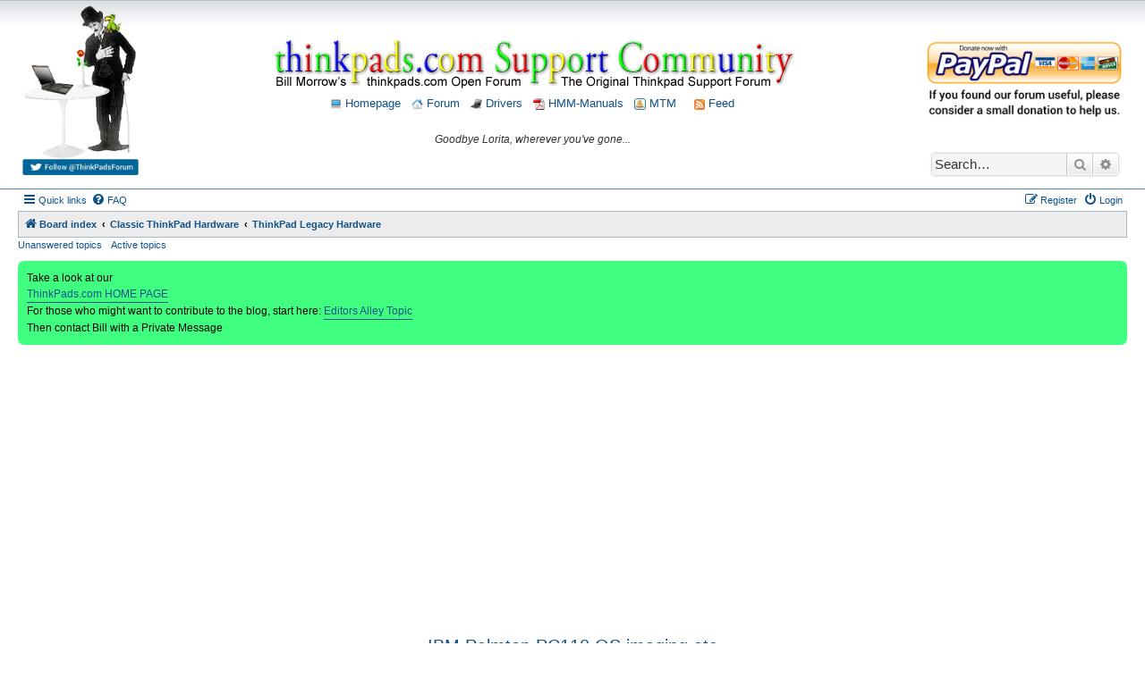

--- FILE ---
content_type: text/html; charset=UTF-8
request_url: https://forum.thinkpads.com/viewtopic.php?f=6&t=135408&sid=c5def912a6713141264fead7e419e12d
body_size: 13351
content:
<!DOCTYPE html>
<html dir="ltr" lang="en-gb">
<head>
<meta charset="utf-8" />
<meta http-equiv="X-UA-Compatible" content="IE=edge">
<meta name="viewport" content="width=device-width, initial-scale=1" />

        <!-- App Indexing for Google Search -->
        <link href="android-app://com.quoord.tapatalkpro.activity/tapatalk/forum.thinkpads.com/?location=topic&amp;fid=6&amp;tid=135408&amp;page=1&amp;perpage=30&amp;channel=google-indexing" rel="alternate" />
        <link href="ios-app://307880732/tapatalk/forum.thinkpads.com/?location=topic&amp;fid=6&amp;tid=135408&amp;page=1&amp;perpage=30&amp;channel=google-indexing" rel="alternate" />
        
        <meta property="al:android:package" content="com.quoord.tapatalkpro.activity" />
        <meta property="al:android:url" content="tapatalk://forum.thinkpads.com/?location=topic&amp;fid=6&amp;tid=135408&amp;page=1&amp;perpage=30&amp;channel=facebook-indexing" />
        <meta property="al:android:app_name" content="Tapatalk" />
        <meta property="al:ios:url" content="tapatalk://forum.thinkpads.com/?location=topic&amp;fid=6&amp;tid=135408&amp;page=1&amp;perpage=30&amp;channel=facebook-indexing" />
        <meta property="al:ios:app_store_id" content="307880732" />
        <meta property="al:ios:app_name" content="Tapatalk" />
        
        <!-- twitter app card start-->
        <!-- https://dev.twitter.com/docs/cards/types/app-card -->
        <meta name="twitter:card" content="summary" />
        <meta name="twitter:site" content="@tapatalk" />
        <meta name="twitter:title" content="IBM Palmtop PC110 OS imaging etc" />
        <meta name="twitter:description" content="Thinkpads Forum" />
        
        <meta name="twitter:app:id:iphone" content="307880732" />
        <meta name="twitter:app:url:iphone" content="tapatalk://forum.thinkpads.com/?location=topic&amp;fid=6&amp;tid=135408&amp;page=1&amp;perpage=30&amp;channel=twitter-indexing" />
        <meta name="twitter:app:id:ipad" content="307880732" />
        <meta name="twitter:app:url:ipad" content="tapatalk://forum.thinkpads.com/?location=topic&amp;fid=6&amp;tid=135408&amp;page=1&amp;perpage=30&amp;channel=twitter-indexing" />
        <meta name="twitter:app:id:googleplay" content="com.quoord.tapatalkpro.activity" />
        <meta name="twitter:app:url:googleplay" content="tapatalk://forum.thinkpads.com/?location=topic&amp;fid=6&amp;tid=135408&amp;page=1&amp;perpage=30&amp;channel=twitter-indexing" />
        <!-- twitter app card -->
        
<title>IBM Palmtop PC110 OS imaging etc - Thinkpads Forum</title>

	<link rel="alternate" type="application/atom+xml" title="Feed - Thinkpads Forum" href="/app.php/feed?sid=332eaf087e98c89c4a50935d00923009">	<link rel="alternate" type="application/atom+xml" title="Feed - News" href="/app.php/feed/news?sid=332eaf087e98c89c4a50935d00923009">	<link rel="alternate" type="application/atom+xml" title="Feed - All forums" href="/app.php/feed/forums?sid=332eaf087e98c89c4a50935d00923009">	<link rel="alternate" type="application/atom+xml" title="Feed - New Topics" href="/app.php/feed/topics?sid=332eaf087e98c89c4a50935d00923009">	<link rel="alternate" type="application/atom+xml" title="Feed - Active Topics" href="/app.php/feed/topics_active?sid=332eaf087e98c89c4a50935d00923009">	<link rel="alternate" type="application/atom+xml" title="Feed - Forum - ThinkPad Legacy Hardware" href="/app.php/feed/forum/6?sid=332eaf087e98c89c4a50935d00923009">	<link rel="alternate" type="application/atom+xml" title="Feed - Topic - IBM Palmtop PC110 OS imaging etc" href="/app.php/feed/topic/135408?sid=332eaf087e98c89c4a50935d00923009">	
	<link rel="canonical" href="https://forum.thinkpads.com/viewtopic.php?t=135408">

<script>
	WebFontConfig = {
		google: {
			families: ['Open+Sans:600:cyrillic-ext,latin,greek-ext,greek,vietnamese,latin-ext,cyrillic']
		}
	};

	(function(d) {
		var wf = d.createElement('script'), s = d.scripts[0];
		wf.src = 'https://ajax.googleapis.com/ajax/libs/webfont/1.5.18/webfont.js';
		wf.async = true;
		s.parentNode.insertBefore(wf, s);
	})(document);
</script>

<link href="https://maxcdn.bootstrapcdn.com/font-awesome/4.4.0/css/font-awesome.min.css" rel="stylesheet">
<link href="./styles/morrow-v2/theme/stylesheet.css?assets_version=105" rel="stylesheet">
<link href="./styles/morrow-v2/theme/en/stylesheet.css?assets_version=105" rel="stylesheet">




<!--[if lte IE 9]>
	<link href="./styles/morrow-v2/theme/tweaks.css?assets_version=105" rel="stylesheet">
<![endif]-->

		
<link href="./ext/phpbb/boardannouncements/styles/all/theme/boardannouncements.css?assets_version=105" rel="stylesheet" type="text/css" media="screen" />
<link href="./ext/vse/topicpreview/styles/all/theme/light.css?assets_version=105" rel="stylesheet" type="text/css" media="screen" />



<script async src="//pagead2.googlesyndication.com/pagead/js/adsbygoogle.js"></script>
<script>
  (adsbygoogle = window.adsbygoogle || []).push({
    google_ad_client: "ca-pub-8138446024785417",
    enable_page_level_ads: true
  });
</script>

<script>
/** Google Analytics **/
(function(i,s,o,g,r,a,m){i['GoogleAnalyticsObject']=r;i[r]=i[r]||function(){
(i[r].q=i[r].q||[]).push(arguments)},i[r].l=1*new Date();a=s.createElement(o),
m=s.getElementsByTagName(o)[0];a.async=1;a.src=g;m.parentNode.insertBefore(a,m)
})(window,document,'script','//www.google-analytics.com/analytics.js','ga');
ga('create', 'UA-57942519-1', 'auto');
ga('send', 'pageview');
</script>
</head>
<body id="phpbb" class="nojs notouch section-viewtopic ltr ">

<div id="header-subsilver" style="background-color:#FFF; background-image:url(./styles/morrow-v2/theme/images/custom/bg_header.gif); background-repeat: repeat-x;">
	<a id="top" class="top-anchor" accesskey="t"></a>
		<div class="headerbar" role="banner">
						<div class="inner">
			
				<style>
					#header_container {display: -ms-flexbox; -js-display: flex;display: flex; margin: 0 0 10px 0;font-size:14px;}
					#header_div_left {}
					#header_div_left img {width:100%; max-width: 130px; height:auto}
					#header_div_middle {text-align: center; margin-top: 40px; font-size: 12px; -ms-flex: 1;  flex: 1;}
					#header_div_right {width: 220px; text-align: center; margin-top: 40px;}
					#header_div_right table {margin-top: 20px; text-align: left;}
					#header_div_right #search-box {box-shadow: 0 0 3px #999999; margin-top: 39px;}

					/* Must total 98% (default 76:22 */
					.post .postbody {width: 82%;}
					.post .postprofile {width: 16%}

					@media (max-width: 1400px) {
						.post .postbody {width: 78%;}
						.post .postprofile {width: 20%}
					}

					@media (max-width: 1000px) {
						#header_div_right {display: none !important;}
						.post .postbody {width: 76%;}
						.post .postprofile {width: 22%}
					}

					@media (max-width: 700px) {
						#header_div_left {display: none !important;}
						#header_div_middle {margin-top: 28px;;}
					}
					
				</style>

				<div id="header_container">

					<div id="header_div_left" class="responsive-hide">
						<a title="Thinkpad Laptop Forum" href="./index.php?sid=332eaf087e98c89c4a50935d00923009">
							<img alt="Charlie Chaplin, his bird, and Thinkpad laptop" src="./styles/morrow-v2/theme/images/custom/charlie_bird_laptop.gif" /></a>
						<br>
						<a target="_blank" href="https://twitter.com/ThinkpadsForum"><img title="Follow ThinkPads.com on Twitter" alt="Thinkpads Forum Twitter Button" src="./styles/morrow-v2/theme/images/custom/follow_thinkpads_twitter_legacy.png" /></a>
						<p class="skiplink"><a href="#start_here">Skip to content</a></p>			
					</div>
					
					<div id="header_div_middle">
						<a title="Thinkpad Laptop Forum" href="./index.php?sid=332eaf087e98c89c4a50935d00923009"><img style="width:100%; height:auto; max-width:750px;" title="Thinkpads Forum" alt="Thinkpads Forum Logo" src="./styles/morrow-v2/theme/images/custom/thinkpads_logo_600x55.gif"></a>
						<p style="margin-top: 7px;">
							<a href="https://thinkpads.com"><img src="./styles/morrow-v2/theme/images/custom/thinkpad_laptop.png" width="13" height="13" alt="Thinkpads.com Homepage" /> Homepage</a>
							&nbsp;
							<a href="./index.php?sid=332eaf087e98c89c4a50935d00923009"><img src="./styles/morrow-v2/theme/images/custom/home.png" width="13" height="13" alt="Board index Homepage" /> Forum</a>
							&nbsp;
							<a href="https://thinkpads.com/support/Thinkpad-Drivers/index.html"><img src="./styles/morrow-v2/theme/images/custom/ibm-tp-t42p-16x16.png" width="13" height="13" alt="*" /> Drivers</a>
							&nbsp;
							<a href="https://thinkpads.com/support/hmm/thinkpad-hmm.html"><img src="./styles/morrow-v2/theme/images/custom/pdf-icon.gif" width="13" height="13" alt="*" /> HMM-Manuals</a>
							&nbsp;
							<a href="http://sm.krelay.de/tp/index.php"><img src="./styles/morrow-v2/theme/images/custom/icon_mini_notification.gif" width="13" height="13" alt="*" /> MTM</a>
														&nbsp; &nbsp;
							<a type="application/rss+xml" href="/app.php/feed?sid=332eaf087e98c89c4a50935d00923009"><img src="./styles/morrow-v2/theme/images/custom/feed.gif" width="12" height="12" alt="Feed - Thinkpads Forum" title="Feed - Thinkpads Forum" /> Feed</a>
													</p>
						<p style="font-style:italic; margin-top:25px; font-size:12px;">
							Goodbye Lorita, wherever you've gone...						</p>
					</div>
					
					<div id="header_div_right" class="responsive-hide">
						<a target="_blank" title="Donate to Thinkpads.com" href="https://www.paypal.com/cgi-bin/webscr?cmd=_xclick&business=thinkpads2010@gmail.com&item_name=I+wish+to+support+thinkpads.com!"><img alt="Donate to the Thinkpads Forum" style="width:100%; height:auto;" src="./styles/morrow-v2/theme/images/custom/thinkpads-donate.png" /></a>
						
																		<div id="search-box" class="search-box search-header" role="search">
							<form action="./search.php?sid=332eaf087e98c89c4a50935d00923009" method="get" id="search">
							<fieldset>
								<input name="keywords" id="keywords" type="search" maxlength="128" title="Search for keywords" class="inputbox search tiny" size="20" value="" placeholder="Search…" />
								<button class="button button-search" type="submit" title="Search">
									<i class="icon fa-search fa-fw" aria-hidden="true"></i><span class="sr-only">Search</span>
								</button>
								<a href="./search.php?sid=332eaf087e98c89c4a50935d00923009" class="button button-search-end" title="Advanced search">
									<i class="icon fa-cog fa-fw" aria-hidden="true"></i><span class="sr-only">Advanced search</span>
								</a>
								<input type="hidden" name="sid" value="332eaf087e98c89c4a50935d00923009" />

							</fieldset>
							</form>
						</div>
																	</div>
				</div>


			</div>
					</div>
</div>


<div id="wrap" class="wrap">
	<div id="page-header">
				<div class="navbar-top" role="navigation">
	<div class="inner">

	<ul id="nav-main" class="nav-main linklist" role="menubar">

		<li id="quick-links" class="quick-links dropdown-container responsive-menu" data-skip-responsive="true">
			<a href="#" class="dropdown-trigger">
				<i class="icon fa-bars fa-fw" aria-hidden="true"></i><span>Quick links</span>
			</a>
			<div class="dropdown">
				<div class="pointer"><div class="pointer-inner"></div></div>
				<ul class="dropdown-contents" role="menu">
					
											<li class="separator"></li>
																									<li>
								<a href="./search.php?search_id=unanswered&amp;sid=332eaf087e98c89c4a50935d00923009" role="menuitem">
									<i class="icon fa-file-o fa-fw icon-gray" aria-hidden="true"></i><span>Unanswered topics</span>
								</a>
							</li>
							<li>
								<a href="./search.php?search_id=active_topics&amp;sid=332eaf087e98c89c4a50935d00923009" role="menuitem">
									<i class="icon fa-file-o fa-fw icon-blue" aria-hidden="true"></i><span>Active topics</span>
								</a>
							</li>
							<li class="separator"></li>
							<li>
								<a href="./search.php?sid=332eaf087e98c89c4a50935d00923009" role="menuitem">
									<i class="icon fa-search fa-fw" aria-hidden="true"></i><span>Search</span>
								</a>
							</li>
					
											<li class="separator"></li>
																			<li>
								<a href="./memberlist.php?mode=team&amp;sid=332eaf087e98c89c4a50935d00923009" role="menuitem">
									<i class="icon fa-shield fa-fw" aria-hidden="true"></i><span>The team</span>
								</a>
							</li>
																<li class="separator"></li>

									</ul>
			</div>
		</li>

				<li data-skip-responsive="true">
			<a href="/app.php/help/faq?sid=332eaf087e98c89c4a50935d00923009" rel="help" title="Frequently Asked Questions" role="menuitem">
				<i class="icon fa-question-circle fa-fw" aria-hidden="true"></i><span>FAQ</span>
			</a>
		</li>
						
			<li class="rightside"  data-skip-responsive="true">
			<a href="./ucp.php?mode=login&amp;sid=332eaf087e98c89c4a50935d00923009" title="Login" accesskey="x" role="menuitem">
				<i class="icon fa-power-off fa-fw" aria-hidden="true"></i><span>Login</span>
			</a>
		</li>
					<li class="rightside" data-skip-responsive="true">
				<a href="./ucp.php?mode=register&amp;sid=332eaf087e98c89c4a50935d00923009" role="menuitem">
					<i class="icon fa-pencil-square-o  fa-fw" aria-hidden="true"></i><span>Register</span>
				</a>
			</li>
						</ul>

	</div>
</div>

<div class="navbar" role="navigation">
	<div class="inner">

	<ul id="nav-breadcrumbs" class="nav-breadcrumbs linklist navlinks" role="menubar">
						<li class="breadcrumbs">
										<span class="crumb"  itemtype="http://data-vocabulary.org/Breadcrumb" itemscope=""><a href="./index.php?sid=332eaf087e98c89c4a50935d00923009" itemprop="url" accesskey="h" data-navbar-reference="index"><i class="icon fa-home fa-fw"></i><span itemprop="title">Board index</span></a></span>

											<span class="crumb"  itemtype="http://data-vocabulary.org/Breadcrumb" itemscope="" data-forum-id="52"><a href="./viewforum.php?f=52&amp;sid=332eaf087e98c89c4a50935d00923009" itemprop="url"><span itemprop="title">Classic ThinkPad Hardware</span></a></span>
															<span class="crumb"  itemtype="http://data-vocabulary.org/Breadcrumb" itemscope="" data-forum-id="6"><a href="./viewforum.php?f=6&amp;sid=332eaf087e98c89c4a50935d00923009" itemprop="url"><span itemprop="title">ThinkPad Legacy Hardware</span></a></span>
												</li>
		
					<li class="rightside responsive-search">
				<a href="./search.php?sid=332eaf087e98c89c4a50935d00923009" title="View the advanced search options" role="menuitem">
					<i class="icon fa-search fa-fw" aria-hidden="true"></i><span class="sr-only">Search</span>
				</a>
			</li>
			</ul>

	</div>
</div>

<div class="navbar-top-link">
	<div class="inner">
		<ul>
			<li class="navbar-top-link-left"><a href="./search.php?search_id=unanswered&amp;sid=332eaf087e98c89c4a50935d00923009">Unanswered topics</a></li>
			<li class="navbar-top-link-left"><a href="./search.php?search_id=active_topics&amp;sid=332eaf087e98c89c4a50935d00923009">Active topics</a></li>

											</ul>
	</div>
</div>
	</div>

	
	<a id="start_here" class="anchor"></a>
	<div id="page-body" class="page-body" role="main">
		
				<div id="phpbb_announcement" style="background-color:#40FF80">
		<a href="/app.php/boardannouncements/close?hash=a7399717&amp;sid=332eaf087e98c89c4a50935d00923009" data-ajax="close_announcement" data-overlay="false" class="close clearfix" title="Close announcement"></a>		<div>Take a look at our <br>
<a href="https://www.thinkpads.com/" class="postlink">ThinkPads.com HOME PAGE</a><br>
For those who might want to contribute to the blog, start here:  <a href="https://forum.thinkpads.com/viewtopic.php?f=79&amp;t=122834" class="postlink">Editors Alley Topic</a><br>
Then contact Bill with a Private Message</div>
	</div>

	<div>
	<p style="text-align:center; padding: 10px 0 10px 0">
		<script async src="//pagead2.googlesyndication.com/pagead/js/adsbygoogle.js"></script>
		<!-- ThinkPads Forum Generic -->
		<ins class="adsbygoogle"
		     style="display:block"
		     data-ad-client="ca-pub-3641206067476972"
		     data-ad-slot="9219289841"
		     data-ad-format="auto"></ins>
		<script>
		(adsbygoogle = window.adsbygoogle || []).push({});
		</script>
	</p>
	</div>

<h2 class="topic-title"><a href="./viewtopic.php?f=6&amp;t=135408&amp;sid=332eaf087e98c89c4a50935d00923009">IBM Palmtop PC110 OS imaging etc</a></h2>
<!-- NOTE: remove the style="display: none" when you want to have the forum description on the topic body -->
<div style="display: none !important;">Older ThinkPads from the 300, 500, 600, 700 Series, iSeries, Transnote etc.<br /></div>


<div class="action-bar bar-top">
	
			<a href="./posting.php?mode=reply&amp;f=6&amp;t=135408&amp;sid=332eaf087e98c89c4a50935d00923009" class="button" title="Post a reply">
							<span>Post Reply</span> <i class="icon fa-reply fa-fw" aria-hidden="true"></i>
					</a>
	
			<div class="dropdown-container dropdown-button-control topic-tools">
		<span title="Topic tools" class="button button-secondary dropdown-trigger dropdown-select">
			<i class="icon fa-wrench fa-fw" aria-hidden="true"></i>
			<span class="caret"><i class="icon fa-sort-down fa-fw" aria-hidden="true"></i></span>
		</span>
		<div class="dropdown">
			<div class="pointer"><div class="pointer-inner"></div></div>
			<ul class="dropdown-contents">
																												<li>
					<a href="./viewtopic.php?f=6&amp;t=135408&amp;sid=332eaf087e98c89c4a50935d00923009&amp;view=print" title="Print view" accesskey="p">
						<i class="icon fa-print fa-fw" aria-hidden="true"></i><span>Print view</span>
					</a>
				</li>
											</ul>
		</div>
	</div>
	
			<div class="search-box" role="search">
			<form method="get" id="topic-search" action="./search.php?sid=332eaf087e98c89c4a50935d00923009">
			<fieldset>
				<input class="inputbox search tiny"  type="search" name="keywords" id="search_keywords" size="20" placeholder="Search this topic…" />
				<button class="button button-search" type="submit" title="Search">
					<i class="icon fa-search fa-fw" aria-hidden="true"></i><span class="sr-only">Search</span>
				</button>
				<a href="./search.php?sid=332eaf087e98c89c4a50935d00923009" class="button button-search-end" title="Advanced search">
					<i class="icon fa-cog fa-fw" aria-hidden="true"></i><span class="sr-only">Advanced search</span>
				</a>
				<input type="hidden" name="t" value="135408" />
<input type="hidden" name="sf" value="msgonly" />
<input type="hidden" name="sid" value="332eaf087e98c89c4a50935d00923009" />

			</fieldset>
			</form>
		</div>
	
			<div class="pagination">
			5 posts
							&bull; Page <strong>1</strong> of <strong>1</strong>
					</div>
		</div>




<div id="subsilver-nav-topic">
	<div class="inner"><div class="post has-profile">
		<div class="leftsided postbody subsilver-topic-title">Message</div>
		<div class="leftsided postprofile subsilver-topic-author">Author</div>
	</div></div>
</div>

			<div id="p872625" class="post has-profile bg2">
		<div class="inner">

		<dl class="postprofile" id="profile872625">
			<dt class="has-profile-rank no-avatar">
				<div class="avatar-container">
																			</div>
								<a href="./memberlist.php?mode=viewprofile&amp;u=71152&amp;sid=332eaf087e98c89c4a50935d00923009" class="username">solidpro</a>							</dt>

						<dd class="profile-rank">Senior Member<br /><img src="./images/ranks/feathers-2.gif" alt="Senior Member" title="Senior Member" /></dd>			
		<dd class="profile-posts"><strong>Posts:</strong> <a href="./search.php?author_id=71152&amp;sr=posts&amp;sid=332eaf087e98c89c4a50935d00923009">884</a></dd>		<dd class="profile-joined"><strong>Joined:</strong> Thu Jun 11, 2020 11:46 am</dd>		
		
											<dd class="profile-custom-field profile-phpbb_location"><strong>Location:</strong> Milton Keynes, GB</dd>
							
						
		</dl>

		<div class="postbody">
						<div id="post_content872625">

						<h3 class="first"><a href="#p872625">IBM Palmtop PC110 OS imaging etc</a></h3>

													<ul class="post-buttons">
																																									<li>
							<a href="./posting.php?mode=quote&amp;f=6&amp;p=872625&amp;sid=332eaf087e98c89c4a50935d00923009" title="Reply with quote" class="button button-icon-only">
								<i class="icon fa-quote-left fa-fw" aria-hidden="true"></i><span class="sr-only">Quote</span>
							</a>
						</li>
														</ul>
							
						<p class="author"><span class="posti"><a href="./viewtopic.php?p=872625&amp;sid=332eaf087e98c89c4a50935d00923009#p872625" onclick="prompt('Message #1',this.href); return false;">#1</a></span> 
									<a class="unread" href="./viewtopic.php?p=872625&amp;sid=332eaf087e98c89c4a50935d00923009#p872625" title="Post">
						<i class="icon fa-file fa-fw icon-lightgray icon-md" aria-hidden="true"></i><span class="sr-only">Post</span>
					</a>
								<span class="responsive-hide">by <strong><a href="./memberlist.php?mode=viewprofile&amp;u=71152&amp;sid=332eaf087e98c89c4a50935d00923009" class="username">solidpro</a></strong> &raquo; </span>Wed Jul 05, 2023 10:33 am
			</p>
			
			
			
			<div class="content">Spent 24 hours trying to get the PC110 working with as many operating systems as possible and be able to make images of those bootable CF cards and recover them to other CF cards.<br>
<br>
Some of you may already know that the PC110 is unusual is that it has a 4Mb flash drive ‘built in’, which is HDD 1 in the BIOS. You can treat it like any other HDD and FDISK it, format it and copy what you want to it. I think it was originally included so that IBM’s own little PDA style software “Personaware” could just be the main software for the device – providing PDA-like functionality, like Schedule, Notebook, Addressbook, Email, Fax, Telephone, IR, World Clock, Calculator, Draw memo.<br>
<br>
<img src="https://i.imgur.com/EAubACZ.jpg" class="postimage" alt="Image"><br>
<br>
In the machine is both a PCMCIA card slot which, I think can accommodate a solid state drive and there is a bootable CF card slot. The CF card slot is HDD 2 in the BIOS, PCMCIA as a bootable option also (presumably with a floppy/optical/or PCMCIA-CF card adaptor)<br>
<br>
I don’t know a way of making an image of the built in storage.<br>
<br>
So OS partitions we end up with is:<br>
<br>
4Mb In-Built Flash PC-DOS (J)<br>
<strong class="text-strong">CF Card MS DOS 6.22<br>
CF Card MS DOS 6.22 + Windows 3.11<br>
CF Card Windows 95</strong><br>
CF Card Windows NT<br>
CF Card OS/2 Warp<br>
CF Card Linux<br>
<br>
I only managed to successfully install, image and recover the images for CF Cards with MS-DOS 6.22, Windows 3.11 and Windows 95. The installation of NT4 seemed to kick off fine but then gets stuck on the NT Loader boot screen (the blue screen reporting the version, CPU count and memory at the top).<br>
<br>
I think the only way to install OS/2 warp is to spend hours and about 60+ floppy disks doing it manually. I didn’t have the time so canned that one.<br>
<br>
The 3 images are stored here<br>
<br>
Apparently in the past, people have installed Linux but I can’t find much documented experimentation on this to even try.<br>
<br>
So really partial success but I hope my images will go on to help people in the future who don't have raw media, a floppy drive or a dock.</div>

			
									
									
						</div>

		</div>

				<div class="back2top">
						<a href="#top" class="top" title="Top">
				<i class="icon fa-chevron-circle-up fa-fw icon-gray" aria-hidden="true"></i>
				<span class="sr-only">Top</span>
			</a>
					</div>
		
		</div>
	</div>

	<hr class="divider" />
				<div id="p872641" class="post has-profile bg1">
		<div class="inner">

		<dl class="postprofile" id="profile872641">
			<dt class="has-profile-rank no-avatar">
				<div class="avatar-container">
																			</div>
								<a href="./memberlist.php?mode=viewprofile&amp;u=64463&amp;sid=332eaf087e98c89c4a50935d00923009" class="username">karotlopj</a>							</dt>

						<dd class="profile-rank">Junior Member<br /><img src="./images/ranks/feather.gif" alt="Junior Member" title="Junior Member" /></dd>			
		<dd class="profile-posts"><strong>Posts:</strong> <a href="./search.php?author_id=64463&amp;sr=posts&amp;sid=332eaf087e98c89c4a50935d00923009">278</a></dd>		<dd class="profile-joined"><strong>Joined:</strong> Wed May 18, 2016 7:14 am</dd>		
		
											<dd class="profile-custom-field profile-phpbb_location"><strong>Location:</strong> Yorkshire, England</dd>
							
						
		</dl>

		<div class="postbody">
						<div id="post_content872641">

						<h3 ><a href="#p872641">Re: IBM Palmtop PC110 OS imaging etc</a></h3>

													<ul class="post-buttons">
																																									<li>
							<a href="./posting.php?mode=quote&amp;f=6&amp;p=872641&amp;sid=332eaf087e98c89c4a50935d00923009" title="Reply with quote" class="button button-icon-only">
								<i class="icon fa-quote-left fa-fw" aria-hidden="true"></i><span class="sr-only">Quote</span>
							</a>
						</li>
														</ul>
							
						<p class="author"><span class="posti"><a href="./viewtopic.php?p=872641&amp;sid=332eaf087e98c89c4a50935d00923009#p872641" onclick="prompt('Message #2',this.href); return false;">#2</a></span> 
									<a class="unread" href="./viewtopic.php?p=872641&amp;sid=332eaf087e98c89c4a50935d00923009#p872641" title="Post">
						<i class="icon fa-file fa-fw icon-lightgray icon-md" aria-hidden="true"></i><span class="sr-only">Post</span>
					</a>
								<span class="responsive-hide">by <strong><a href="./memberlist.php?mode=viewprofile&amp;u=64463&amp;sid=332eaf087e98c89c4a50935d00923009" class="username">karotlopj</a></strong> &raquo; </span>Thu Jul 06, 2023 12:15 am
			</p>
			
			
			
			<div class="content">This site may be worth looking at...<br>
<br>
<a href="http://www.basterfield.com/pc110/whatisit.htm" class="postlink">http://www.basterfield.com/pc110/whatisit.htm</a></div>

			
									
									<div id="sig872641" class="signature">My ThinkPad Graveyard:<br>
600 * 2, X220, X61 * 2, T61</div>
						</div>

		</div>

				<div class="back2top">
						<a href="#top" class="top" title="Top">
				<i class="icon fa-chevron-circle-up fa-fw icon-gray" aria-hidden="true"></i>
				<span class="sr-only">Top</span>
			</a>
					</div>
		
		</div>
	</div>

	<hr class="divider" />
				<div id="p872800" class="post has-profile bg2">
		<div class="inner">

		<dl class="postprofile" id="profile872800">
			<dt class="no-profile-rank no-avatar">
				<div class="avatar-container">
																			</div>
								<a href="./memberlist.php?mode=viewprofile&amp;u=71170&amp;sid=332eaf087e98c89c4a50935d00923009" class="username">yyzkevin</a>							</dt>

									
		<dd class="profile-posts"><strong>Posts:</strong> <a href="./search.php?author_id=71170&amp;sr=posts&amp;sid=332eaf087e98c89c4a50935d00923009">22</a></dd>		<dd class="profile-joined"><strong>Joined:</strong> Mon Jun 15, 2020 3:13 am</dd>		
		
											<dd class="profile-custom-field profile-phpbb_location"><strong>Location:</strong> Toronto, Canada</dd>
							
						
		</dl>

		<div class="postbody">
						<div id="post_content872800">

						<h3 ><a href="#p872800">Re: IBM Palmtop PC110 OS imaging etc</a></h3>

													<ul class="post-buttons">
																																									<li>
							<a href="./posting.php?mode=quote&amp;f=6&amp;p=872800&amp;sid=332eaf087e98c89c4a50935d00923009" title="Reply with quote" class="button button-icon-only">
								<i class="icon fa-quote-left fa-fw" aria-hidden="true"></i><span class="sr-only">Quote</span>
							</a>
						</li>
														</ul>
							
						<p class="author"><span class="posti"><a href="./viewtopic.php?p=872800&amp;sid=332eaf087e98c89c4a50935d00923009#p872800" onclick="prompt('Message #3',this.href); return false;">#3</a></span> 
									<a class="unread" href="./viewtopic.php?p=872800&amp;sid=332eaf087e98c89c4a50935d00923009#p872800" title="Post">
						<i class="icon fa-file fa-fw icon-lightgray icon-md" aria-hidden="true"></i><span class="sr-only">Post</span>
					</a>
								<span class="responsive-hide">by <strong><a href="./memberlist.php?mode=viewprofile&amp;u=71170&amp;sid=332eaf087e98c89c4a50935d00923009" class="username">yyzkevin</a></strong> &raquo; </span>Fri Jul 14, 2023 12:48 am
			</p>
			
			
			
			<div class="content">It is actually on my list to do what you are doing,   to create a bunch of different CF cards with different operating systems.<br>
<br>
I generally do not use the built-in 4mb,    I have not spent a lot of time with   personaware but I will play with it soon.  I also believe there is the partially translated english one somewhere.  Any time I have,  I just reinstalled from the media but an image could be made.<br>
<br>
On the topic of  Linux,  this is a pc110 have had running linux for just over 800 days now for fun.  It is not a very practical one, but I should have an image of what is running.<br>
<br>
<a href="http://pc110.yyzkevin.com/" class="postlink">http://pc110.yyzkevin.com/</a></div>

			
									
									
						</div>

		</div>

				<div class="back2top">
						<a href="#top" class="top" title="Top">
				<i class="icon fa-chevron-circle-up fa-fw icon-gray" aria-hidden="true"></i>
				<span class="sr-only">Top</span>
			</a>
					</div>
		
		</div>
	</div>

	<hr class="divider" />
				<div id="p872803" class="post has-profile bg1">
		<div class="inner">

		<dl class="postprofile" id="profile872803">
			<dt class="has-profile-rank no-avatar">
				<div class="avatar-container">
																			</div>
								<a href="./memberlist.php?mode=viewprofile&amp;u=71152&amp;sid=332eaf087e98c89c4a50935d00923009" class="username">solidpro</a>							</dt>

						<dd class="profile-rank">Senior Member<br /><img src="./images/ranks/feathers-2.gif" alt="Senior Member" title="Senior Member" /></dd>			
		<dd class="profile-posts"><strong>Posts:</strong> <a href="./search.php?author_id=71152&amp;sr=posts&amp;sid=332eaf087e98c89c4a50935d00923009">884</a></dd>		<dd class="profile-joined"><strong>Joined:</strong> Thu Jun 11, 2020 11:46 am</dd>		
		
											<dd class="profile-custom-field profile-phpbb_location"><strong>Location:</strong> Milton Keynes, GB</dd>
							
						
		</dl>

		<div class="postbody">
						<div id="post_content872803">

						<h3 ><a href="#p872803">Re: IBM Palmtop PC110 OS imaging etc</a></h3>

													<ul class="post-buttons">
																																									<li>
							<a href="./posting.php?mode=quote&amp;f=6&amp;p=872803&amp;sid=332eaf087e98c89c4a50935d00923009" title="Reply with quote" class="button button-icon-only">
								<i class="icon fa-quote-left fa-fw" aria-hidden="true"></i><span class="sr-only">Quote</span>
							</a>
						</li>
														</ul>
							
						<p class="author"><span class="posti"><a href="./viewtopic.php?p=872803&amp;sid=332eaf087e98c89c4a50935d00923009#p872803" onclick="prompt('Message #4',this.href); return false;">#4</a></span> 
									<a class="unread" href="./viewtopic.php?p=872803&amp;sid=332eaf087e98c89c4a50935d00923009#p872803" title="Post">
						<i class="icon fa-file fa-fw icon-lightgray icon-md" aria-hidden="true"></i><span class="sr-only">Post</span>
					</a>
								<span class="responsive-hide">by <strong><a href="./memberlist.php?mode=viewprofile&amp;u=71152&amp;sid=332eaf087e98c89c4a50935d00923009" class="username">solidpro</a></strong> &raquo; </span>Fri Jul 14, 2023 3:23 am
			</p>
			
			
			
			<div class="content">It was actually the chap who created <a href="http://www.basterfield.com/pc110/whatisit.htm" class="postlink">http://www.basterfield.com/pc110/whatisit.htm</a> who gave me the idea and we've traded a few emails...<br>

<blockquote class="uncited"><div>I generally do not use the built-in 4mb, I have not spent a lot of time with personaware but I will play with it soon. I also believe there is the partially translated english one somewhere. Any time I have, I just reinstalled from the media but an image could be made.</div></blockquote>

The 4Mb is a weird but somewhat explainable addition to the machine. It does tend to confuse OS installs because it often flips around the C: and D: partition depending on how the machine is booted and then with some of the older OS installs the confusion gets irrecoverable, so something turns into a weird fudge just to get it going. The Personaware is also a very japanese bit of software with weird frills, such as the different pictures in the middle, but it doesn't do much!<br>
<br>
2 questions for you yyzkevin:<br>
<br>
1) You have so many machines with working screens. Did you get them still good, repair them with new polarizing film or replace the LCDs? I can never find polarizers that give adequate replacement colour representation and still trying to source something that matches.<br>
<br>
2) What is the linux machine actually doing?<br>
<br>
Thanks!</div>

			
									
									
						</div>

		</div>

				<div class="back2top">
						<a href="#top" class="top" title="Top">
				<i class="icon fa-chevron-circle-up fa-fw icon-gray" aria-hidden="true"></i>
				<span class="sr-only">Top</span>
			</a>
					</div>
		
		</div>
	</div>

	<hr class="divider" />
				<div id="p874717" class="post has-profile bg2">
		<div class="inner">

		<dl class="postprofile" id="profile874717">
			<dt class="no-profile-rank no-avatar">
				<div class="avatar-container">
																			</div>
								<a href="./memberlist.php?mode=viewprofile&amp;u=39578&amp;sid=332eaf087e98c89c4a50935d00923009" class="username">Mike1978</a>							</dt>

									
		<dd class="profile-posts"><strong>Posts:</strong> <a href="./search.php?author_id=39578&amp;sr=posts&amp;sid=332eaf087e98c89c4a50935d00923009">14</a></dd>		<dd class="profile-joined"><strong>Joined:</strong> Tue Jun 23, 2009 11:32 am</dd>		
		
											<dd class="profile-custom-field profile-phpbb_location"><strong>Location:</strong> Sheffield, England</dd>
							
						
		</dl>

		<div class="postbody">
						<div id="post_content874717">

						<h3 ><a href="#p874717">Re: IBM Palmtop PC110 OS imaging etc</a></h3>

													<ul class="post-buttons">
																																									<li>
							<a href="./posting.php?mode=quote&amp;f=6&amp;p=874717&amp;sid=332eaf087e98c89c4a50935d00923009" title="Reply with quote" class="button button-icon-only">
								<i class="icon fa-quote-left fa-fw" aria-hidden="true"></i><span class="sr-only">Quote</span>
							</a>
						</li>
														</ul>
							
						<p class="author"><span class="posti"><a href="./viewtopic.php?p=874717&amp;sid=332eaf087e98c89c4a50935d00923009#p874717" onclick="prompt('Message #5',this.href); return false;">#5</a></span> 
									<a class="unread" href="./viewtopic.php?p=874717&amp;sid=332eaf087e98c89c4a50935d00923009#p874717" title="Post">
						<i class="icon fa-file fa-fw icon-lightgray icon-md" aria-hidden="true"></i><span class="sr-only">Post</span>
					</a>
								<span class="responsive-hide">by <strong><a href="./memberlist.php?mode=viewprofile&amp;u=39578&amp;sid=332eaf087e98c89c4a50935d00923009" class="username">Mike1978</a></strong> &raquo; </span>Sat Nov 04, 2023 4:09 am
			</p>
			
			
			
			<div class="content">Solidpro - Are you from the IBM Discord group?<br>
<br>
There were personaware files hosted on Seamus Waldron’s website the site is no longer up but accessible via web archive.<br>
<br>
You can find it here:<br>
<a href="https://web.archive.org/web/20040628125719/http://apj.co.uk/pc110/pt_down.htm" class="postlink">https://web.archive.org/web/20040628125 ... t_down.htm</a><br>
<br>
Also it may also you joining the new pc110 Facebook group.<br>
<br>
Andy Curtis is selling screen kits now that we’re made in conjunction with Kevin and can be found here:<br>
<a href="https://www.gadgetretro.com/product/ibm-pc110-tft-upgrade-kit/" class="postlink">https://www.gadgetretro.com/product/ibm ... grade-kit/</a>?<br>
<br>
Facebook link here: <br>
<a href="https://www.facebook.com/share/uYFCB43YJftpbB2Q/?mibextid=K35XfP" class="postlink">https://www.facebook.com/share/uYFCB43Y ... tid=K35XfP</a></div>

			
									
									
						</div>

		</div>

				<div class="back2top">
						<a href="#top" class="top" title="Top">
				<i class="icon fa-chevron-circle-up fa-fw icon-gray" aria-hidden="true"></i>
				<span class="sr-only">Top</span>
			</a>
					</div>
		
		</div>
	</div>

	<hr class="divider" />
	

	<div class="action-bar bar-bottom">
	
			<a href="./posting.php?mode=reply&amp;f=6&amp;t=135408&amp;sid=332eaf087e98c89c4a50935d00923009" class="button" title="Post a reply">
							<span>Post Reply</span> <i class="icon fa-reply fa-fw" aria-hidden="true"></i>
					</a>
		
		<div class="dropdown-container dropdown-button-control topic-tools">
		<span title="Topic tools" class="button button-secondary dropdown-trigger dropdown-select">
			<i class="icon fa-wrench fa-fw" aria-hidden="true"></i>
			<span class="caret"><i class="icon fa-sort-down fa-fw" aria-hidden="true"></i></span>
		</span>
		<div class="dropdown">
			<div class="pointer"><div class="pointer-inner"></div></div>
			<ul class="dropdown-contents">
																												<li>
					<a href="./viewtopic.php?f=6&amp;t=135408&amp;sid=332eaf087e98c89c4a50935d00923009&amp;view=print" title="Print view" accesskey="p">
						<i class="icon fa-print fa-fw" aria-hidden="true"></i><span>Print view</span>
					</a>
				</li>
											</ul>
		</div>
	</div>

			<form method="post" action="./viewtopic.php?f=6&amp;t=135408&amp;sid=332eaf087e98c89c4a50935d00923009">
		<div class="dropdown-container dropdown-container-left dropdown-button-control sort-tools">
	<span title="Display and sorting options" class="button button-secondary dropdown-trigger dropdown-select">
		<i class="icon fa-sort-amount-asc fa-fw" aria-hidden="true"></i>
		<span class="caret"><i class="icon fa-sort-down fa-fw" aria-hidden="true"></i></span>
	</span>
	<div class="dropdown hidden">
		<div class="pointer"><div class="pointer-inner"></div></div>
		<div class="dropdown-contents">
			<fieldset class="display-options">
							<label>Display: <select name="st" id="st"><option value="0" selected="selected">All posts</option><option value="1">1 day</option><option value="7">7 days</option><option value="14">2 weeks</option><option value="30">1 month</option><option value="90">3 months</option><option value="180">6 months</option><option value="365">1 year</option></select></label>
								<label>Sort by: <select name="sk" id="sk"><option value="a">Author</option><option value="t" selected="selected">Post time</option><option value="s">Subject</option></select></label>
				<label>Direction: <select name="sd" id="sd"><option value="a" selected="selected">Ascending</option><option value="d">Descending</option></select></label>
								<hr class="dashed" />
				<input type="submit" class="button2" name="sort" value="Go" />
						</fieldset>
		</div>
	</div>
</div>
		</form>
	
	
	
			<div class="pagination">
			5 posts
							&bull; Page <strong>1</strong> of <strong>1</strong>
					</div>
	</div>

<!-- based on prosilver search_results.html lines 61-161 -->
<div class="forumbg">

	<div class="inner">
		<ul class="topiclist">
			<li class="header">
				<dl class="row-item">
					<dt><div class="list-inner">Similar Topics</div></dt>
					<dd class="posts">Replies</dd>
					<dd class="views">Views</dd>
					<dd class="lastpost"><span>Last post</span></dd>
				</dl>
			</li>
		</ul>
		<ul class="topiclist topics">

								<li class="row bg1">
				<dl class="row-item topic_read">
					<dt title="There are no new unread posts for this topic.">
												<div class="list-inner">
																					<a href="./viewtopic.php?f=11&amp;t=137612&amp;sid=332eaf087e98c89c4a50935d00923009" class="topictitle">FS: Restored IBM Thinkpad 535X (UK)</a>
																					<br />

															<div class="responsive-show" style="display: none;">
									Last post by <a href="./memberlist.php?mode=viewprofile&amp;u=71152&amp;sid=332eaf087e98c89c4a50935d00923009" class="username">solidpro</a> &laquo; <a href="./viewtopic.php?f=11&amp;t=137612&amp;p=884330&amp;sid=332eaf087e98c89c4a50935d00923009#p884330" title="Go to last post">Tue Jul 22, 2025 11:30 am</a>
									<br />Posted in <a href="./viewforum.php?f=11&amp;sid=332eaf087e98c89c4a50935d00923009">Marketplace - Forum Members only</a>
								</div>
															
							<div class="responsive-hide">
																								by <a href="./memberlist.php?mode=viewprofile&amp;u=71152&amp;sid=332eaf087e98c89c4a50935d00923009" class="username">solidpro</a> &raquo; Tue Jul 22, 2025 11:30 am &raquo; in <a href="./viewforum.php?f=11&amp;sid=332eaf087e98c89c4a50935d00923009">Marketplace - Forum Members only</a>
							</div>

							
							

		<div class="topic_preview_content" style="display:none;">
			<div class="topic_preview_first">Restored ultra mobile/tiny IBM Thinkpad 535X - the last and best version with a USB socket and larger TFT screen.<br />
<br />
The 535 was when the 5xx series...</div>
	</div>


						</div>
					</dt>
					<dd class="posts">0 <dfn>Replies</dfn></dd>
					<dd class="views">4371 <dfn>Views</dfn></dd>
					<dd class="lastpost">
						<span><dfn>Last post </dfn>by <a href="./memberlist.php?mode=viewprofile&amp;u=71152&amp;sid=332eaf087e98c89c4a50935d00923009" class="username">solidpro</a>
															<a href="./viewtopic.php?f=11&amp;t=137612&amp;p=884330&amp;sid=332eaf087e98c89c4a50935d00923009#p884330" title="Go to last post">
									<i class="icon fa-external-link-square fa-fw icon-lightgray icon-md" aria-hidden="true"></i><span class="sr-only"></span>
								</a>
														<br />Tue Jul 22, 2025 11:30 am
						</span>
					</dd>
				</dl>
			</li>
											<li class="row bg2">
				<dl class="row-item topic_read_locked">
					<dt title="This topic is locked, you cannot edit posts or make further replies.">
												<div class="list-inner">
																					<a href="./viewtopic.php?f=11&amp;t=137633&amp;sid=332eaf087e98c89c4a50935d00923009" class="topictitle">FS: IBM ThinkPad T60p</a>
																					<br />

															<div class="responsive-show" style="display: none;">
									Last post by <a href="./memberlist.php?mode=viewprofile&amp;u=27433&amp;sid=332eaf087e98c89c4a50935d00923009" class="username">PiZzA EnGiNeEr</a> &laquo; <a href="./viewtopic.php?f=11&amp;t=137633&amp;p=884472&amp;sid=332eaf087e98c89c4a50935d00923009#p884472" title="Go to last post">Tue Aug 12, 2025 2:57 pm</a>
									<br />Posted in <a href="./viewforum.php?f=11&amp;sid=332eaf087e98c89c4a50935d00923009">Marketplace - Forum Members only</a>
								</div>
															
							<div class="responsive-hide">
																								by <a href="./memberlist.php?mode=viewprofile&amp;u=27433&amp;sid=332eaf087e98c89c4a50935d00923009" class="username">PiZzA EnGiNeEr</a> &raquo; Tue Aug 05, 2025 11:14 pm &raquo; in <a href="./viewforum.php?f=11&amp;sid=332eaf087e98c89c4a50935d00923009">Marketplace - Forum Members only</a>
							</div>

							
							

		<div class="topic_preview_content" style="display:none;">
			<div class="topic_preview_first">gone</div>
	</div>


						</div>
					</dt>
					<dd class="posts">0 <dfn>Replies</dfn></dd>
					<dd class="views">3331 <dfn>Views</dfn></dd>
					<dd class="lastpost">
						<span><dfn>Last post </dfn>by <a href="./memberlist.php?mode=viewprofile&amp;u=27433&amp;sid=332eaf087e98c89c4a50935d00923009" class="username">PiZzA EnGiNeEr</a>
															<a href="./viewtopic.php?f=11&amp;t=137633&amp;p=884472&amp;sid=332eaf087e98c89c4a50935d00923009#p884472" title="Go to last post">
									<i class="icon fa-external-link-square fa-fw icon-lightgray icon-md" aria-hidden="true"></i><span class="sr-only"></span>
								</a>
														<br />Tue Aug 12, 2025 2:57 pm
						</span>
					</dd>
				</dl>
			</li>
											<li class="row bg1">
				<dl class="row-item topic_read">
					<dt title="There are no new unread posts for this topic.">
												<div class="list-inner">
																					<a href="./viewtopic.php?f=6&amp;t=137651&amp;sid=332eaf087e98c89c4a50935d00923009" class="topictitle">IBM ThinkPad 530Cs</a>
																					<br />

															<div class="responsive-show" style="display: none;">
									Last post by <a href="./memberlist.php?mode=viewprofile&amp;u=75792&amp;sid=332eaf087e98c89c4a50935d00923009" class="username">panips</a> &laquo; <a href="./viewtopic.php?f=6&amp;t=137651&amp;p=884641&amp;sid=332eaf087e98c89c4a50935d00923009#p884641" title="Go to last post">Thu Aug 21, 2025 3:28 pm</a>
									<br />Posted in <a href="./viewforum.php?f=6&amp;sid=332eaf087e98c89c4a50935d00923009">ThinkPad Legacy Hardware</a>
								</div>
								<span class="responsive-show left-box" style="display: none;">Replies: <strong>3</strong></span>							
							<div class="responsive-hide">
																								by <a href="./memberlist.php?mode=viewprofile&amp;u=75792&amp;sid=332eaf087e98c89c4a50935d00923009" class="username">panips</a> &raquo; Tue Aug 12, 2025 4:07 pm &raquo; in <a href="./viewforum.php?f=6&amp;sid=332eaf087e98c89c4a50935d00923009">ThinkPad Legacy Hardware</a>
							</div>

							
							

		<div class="topic_preview_content" style="display:none;">
			<div class="topic_preview_first">Just some notes for your information. I highlighted only the tricky parts and some...capacitors which you may need.<br />
<br />
Starting from the back side, the...</div>
	</div>


						</div>
					</dt>
					<dd class="posts">3 <dfn>Replies</dfn></dd>
					<dd class="views">2878 <dfn>Views</dfn></dd>
					<dd class="lastpost">
						<span><dfn>Last post </dfn>by <a href="./memberlist.php?mode=viewprofile&amp;u=75792&amp;sid=332eaf087e98c89c4a50935d00923009" class="username">panips</a>
															<a href="./viewtopic.php?f=6&amp;t=137651&amp;p=884641&amp;sid=332eaf087e98c89c4a50935d00923009#p884641" title="Go to last post">
									<i class="icon fa-external-link-square fa-fw icon-lightgray icon-md" aria-hidden="true"></i><span class="sr-only"></span>
								</a>
														<br />Thu Aug 21, 2025 3:28 pm
						</span>
					</dd>
				</dl>
			</li>
											<li class="row bg2">
				<dl class="row-item topic_read">
					<dt title="There are no new unread posts for this topic.">
												<div class="list-inner">
																					<a href="./viewtopic.php?f=6&amp;t=137684&amp;sid=332eaf087e98c89c4a50935d00923009" class="topictitle">IBM ThinkPad 770 13.3&quot; LCD panel recovery - LED retrofit</a>
																					<br />

															<div class="responsive-show" style="display: none;">
									Last post by <a href="./memberlist.php?mode=viewprofile&amp;u=23100&amp;sid=332eaf087e98c89c4a50935d00923009" class="username">Luizapper</a> &laquo; <a href="./viewtopic.php?f=6&amp;t=137684&amp;p=884729&amp;sid=332eaf087e98c89c4a50935d00923009#p884729" title="Go to last post">Fri Aug 29, 2025 4:56 am</a>
									<br />Posted in <a href="./viewforum.php?f=6&amp;sid=332eaf087e98c89c4a50935d00923009">ThinkPad Legacy Hardware</a>
								</div>
								<span class="responsive-show left-box" style="display: none;">Replies: <strong>5</strong></span>							
							<div class="responsive-hide">
																								by <a href="./memberlist.php?mode=viewprofile&amp;u=23100&amp;sid=332eaf087e98c89c4a50935d00923009" class="username">Luizapper</a> &raquo; Thu Aug 28, 2025 10:03 am &raquo; in <a href="./viewforum.php?f=6&amp;sid=332eaf087e98c89c4a50935d00923009">ThinkPad Legacy Hardware</a>
							</div>

							
							

		<div class="topic_preview_content" style="display:none;">
			<div class="topic_preview_first">I've had a new Thinkpad 770 since 1998, and during its most intensive use until the mid-2000s, I had to replace the LCD inverter due to a dark screen...</div>
	</div>


						</div>
					</dt>
					<dd class="posts">5 <dfn>Replies</dfn></dd>
					<dd class="views">5977 <dfn>Views</dfn></dd>
					<dd class="lastpost">
						<span><dfn>Last post </dfn>by <a href="./memberlist.php?mode=viewprofile&amp;u=23100&amp;sid=332eaf087e98c89c4a50935d00923009" class="username">Luizapper</a>
															<a href="./viewtopic.php?f=6&amp;t=137684&amp;p=884729&amp;sid=332eaf087e98c89c4a50935d00923009#p884729" title="Go to last post">
									<i class="icon fa-external-link-square fa-fw icon-lightgray icon-md" aria-hidden="true"></i><span class="sr-only"></span>
								</a>
														<br />Fri Aug 29, 2025 4:56 am
						</span>
					</dd>
				</dl>
			</li>
							</ul>

	</div>
</div>

<div class="action-bar actions-jump">
		<p class="jumpbox-return">
		<a href="./viewforum.php?f=6&amp;sid=332eaf087e98c89c4a50935d00923009" class="left-box arrow-left" accesskey="r">
			<i class="icon fa-angle-left fa-fw icon-black" aria-hidden="true"></i><span>Return to “ThinkPad Legacy Hardware”</span>
		</a>
	</p>
	
		<div class="jumpbox dropdown-container dropdown-container-right dropdown-up dropdown-left dropdown-button-control" id="jumpbox">
			<span title="Jump to" class="button button-secondary dropdown-trigger dropdown-select">
				<span>Jump to</span>
				<span class="caret"><i class="icon fa-sort-down fa-fw" aria-hidden="true"></i></span>
			</span>
		<div class="dropdown">
			<div class="pointer"><div class="pointer-inner"></div></div>
			<ul class="dropdown-contents">
																				<li><a href="./viewforum.php?f=50&amp;sid=332eaf087e98c89c4a50935d00923009" class="jumpbox-cat-link"> <span> ************** FORUM ANNOUNCEMENTS **************</span></a></li>
																<li><a href="./viewforum.php?f=49&amp;sid=332eaf087e98c89c4a50935d00923009" class="jumpbox-sub-link"><span class="spacer"></span> <span>&#8627; &nbsp; Pending &amp; Ongoing Outages</span></a></li>
																<li><a href="./viewforum.php?f=61&amp;sid=332eaf087e98c89c4a50935d00923009" class="jumpbox-sub-link"><span class="spacer"></span> <span>&#8627; &nbsp; Forum Announcements</span></a></li>
																<li><a href="./viewforum.php?f=51&amp;sid=332eaf087e98c89c4a50935d00923009" class="jumpbox-cat-link"> <span> FORUM RULES, HOW-TOs and FREQUENTLY ASKED QUESTIONS</span></a></li>
																<li><a href="./viewforum.php?f=16&amp;sid=332eaf087e98c89c4a50935d00923009" class="jumpbox-sub-link"><span class="spacer"></span> <span>&#8627; &nbsp; RULES of the ROAD</span></a></li>
																<li><a href="./viewforum.php?f=22&amp;sid=332eaf087e98c89c4a50935d00923009" class="jumpbox-sub-link"><span class="spacer"></span> <span>&#8627; &nbsp; Forum Notices, Questions and Suggestions</span></a></li>
																<li><a href="./viewforum.php?f=31&amp;sid=332eaf087e98c89c4a50935d00923009" class="jumpbox-sub-link"><span class="spacer"></span> <span>&#8627; &nbsp; ** HOW TOs &amp; FAQs **</span></a></li>
																<li><a href="./viewforum.php?f=52&amp;sid=332eaf087e98c89c4a50935d00923009" class="jumpbox-cat-link"> <span> Classic ThinkPad Hardware</span></a></li>
																<li><a href="./viewforum.php?f=45&amp;sid=332eaf087e98c89c4a50935d00923009" class="jumpbox-sub-link"><span class="spacer"></span> <span>&#8627; &nbsp; ThinkPad T400/T410/T420 and T500/T510/T520 Series</span></a></li>
																<li><a href="./viewforum.php?f=43&amp;sid=332eaf087e98c89c4a50935d00923009" class="jumpbox-sub-link"><span class="spacer"></span> <span>&#8627; &nbsp; ThinkPad X200/X201/X220 and X300/X301 Series</span></a></li>
																<li><a href="./viewforum.php?f=48&amp;sid=332eaf087e98c89c4a50935d00923009" class="jumpbox-sub-link"><span class="spacer"></span> <span>&#8627; &nbsp; ThinkPad W500/W510/W520 and W700/W701 Series</span></a></li>
																<li><a href="./viewforum.php?f=47&amp;sid=332eaf087e98c89c4a50935d00923009" class="jumpbox-sub-link"><span class="spacer"></span> <span>&#8627; &nbsp; ThinkPad R400/R500 Series</span></a></li>
																<li><a href="./viewforum.php?f=46&amp;sid=332eaf087e98c89c4a50935d00923009" class="jumpbox-sub-link"><span class="spacer"></span> <span>&#8627; &nbsp; ThinkPad SL and L Series until L420/L520</span></a></li>
																<li><a href="./viewforum.php?f=29&amp;sid=332eaf087e98c89c4a50935d00923009" class="jumpbox-sub-link"><span class="spacer"></span> <span>&#8627; &nbsp; ThinkPad T60/T61 Series</span></a></li>
																<li><a href="./viewforum.php?f=2&amp;sid=332eaf087e98c89c4a50935d00923009" class="jumpbox-sub-link"><span class="spacer"></span> <span>&#8627; &nbsp; ThinkPad T40/T41/T42/T43 Series</span></a></li>
																<li><a href="./viewforum.php?f=28&amp;sid=332eaf087e98c89c4a50935d00923009" class="jumpbox-sub-link"><span class="spacer"></span> <span>&#8627; &nbsp; ThinkPad T20-T23 &amp; T30 Series.  NOT for T25-Retro</span></a></li>
																<li><a href="./viewforum.php?f=30&amp;sid=332eaf087e98c89c4a50935d00923009" class="jumpbox-sub-link"><span class="spacer"></span> <span>&#8627; &nbsp; Thinkpad X60/X61 Series incl. Tablets</span></a></li>
																<li><a href="./viewforum.php?f=3&amp;sid=332eaf087e98c89c4a50935d00923009" class="jumpbox-sub-link"><span class="spacer"></span> <span>&#8627; &nbsp; ThinkPad X20/X30/X40 Series incl. Tablets</span></a></li>
																<li><a href="./viewforum.php?f=5&amp;sid=332eaf087e98c89c4a50935d00923009" class="jumpbox-sub-link"><span class="spacer"></span> <span>&#8627; &nbsp; ThinkPad R, A, G and Z Series</span></a></li>
																<li><a href="./viewforum.php?f=6&amp;sid=332eaf087e98c89c4a50935d00923009" class="jumpbox-sub-link"><span class="spacer"></span> <span>&#8627; &nbsp; ThinkPad Legacy Hardware</span></a></li>
																<li><a href="./viewforum.php?f=18&amp;sid=332eaf087e98c89c4a50935d00923009" class="jumpbox-sub-link"><span class="spacer"></span> <span>&#8627; &nbsp; Thinkpad - General HARDWARE/SOFTWARE questions</span></a></li>
																<li><a href="./viewforum.php?f=27&amp;sid=332eaf087e98c89c4a50935d00923009" class="jumpbox-sub-link"><span class="spacer"></span> <span>&#8627; &nbsp; ThinkPad Utility Work Area</span></a></li>
																<li><a href="./viewforum.php?f=53&amp;sid=332eaf087e98c89c4a50935d00923009" class="jumpbox-cat-link"> <span> Post-Classic Lenovo Hardware</span></a></li>
																<li><a href="./viewforum.php?f=68&amp;sid=332eaf087e98c89c4a50935d00923009" class="jumpbox-sub-link"><span class="spacer"></span> <span>&#8627; &nbsp; ThinkPad T430-T495 / T530-T590 Series</span></a></li>
																<li><a href="./viewforum.php?f=83&amp;sid=332eaf087e98c89c4a50935d00923009" class="jumpbox-sub-link"><span class="spacer"></span> <span>&#8627; &nbsp; Thinkpad T14/T15/T16</span></a></li>
																<li><a href="./viewforum.php?f=70&amp;sid=332eaf087e98c89c4a50935d00923009" class="jumpbox-sub-link"><span class="spacer"></span> <span>&#8627; &nbsp; ThinkPad W530/W540/W541/W550 Series</span></a></li>
																<li><a href="./viewforum.php?f=69&amp;sid=332eaf087e98c89c4a50935d00923009" class="jumpbox-sub-link"><span class="spacer"></span> <span>&#8627; &nbsp; ThinkPad X230-X280 / X390 Series</span></a></li>
																<li><a href="./viewforum.php?f=84&amp;sid=332eaf087e98c89c4a50935d00923009" class="jumpbox-sub-link"><span class="spacer"></span> <span>&#8627; &nbsp; Thinkpad X13</span></a></li>
																<li><a href="./viewforum.php?f=62&amp;sid=332eaf087e98c89c4a50935d00923009" class="jumpbox-sub-link"><span class="spacer"></span> <span>&#8627; &nbsp; ThinkPad X1 / X1-Carbon / X1-Extreme and later Series</span></a></li>
																<li><a href="./viewforum.php?f=81&amp;sid=332eaf087e98c89c4a50935d00923009" class="jumpbox-sub-link"><span class="spacer"></span> <span>&#8627; &nbsp; ThinkPad P1/P14/P15/P16/P40/P50/P70 and later Series</span></a></li>
																<li><a href="./viewforum.php?f=71&amp;sid=332eaf087e98c89c4a50935d00923009" class="jumpbox-sub-link"><span class="spacer"></span> <span>&#8627; &nbsp; ThinkPad L430/L530 and later Series</span></a></li>
																<li><a href="./viewforum.php?f=82&amp;sid=332eaf087e98c89c4a50935d00923009" class="jumpbox-sub-link"><span class="spacer"></span> <span>&#8627; &nbsp; Thinkpad AMD-Ryzen</span></a></li>
																<li><a href="./viewforum.php?f=77&amp;sid=332eaf087e98c89c4a50935d00923009" class="jumpbox-sub-link"><span class="spacer"></span> <span>&#8627; &nbsp; Thinkpad T25 Anniversary/Retro</span></a></li>
																<li><a href="./viewforum.php?f=59&amp;sid=332eaf087e98c89c4a50935d00923009" class="jumpbox-sub-link"><span class="spacer"></span> <span>&#8627; &nbsp; ThinkPad X100e/X120e/X130e/X140e Series</span></a></li>
																<li><a href="./viewforum.php?f=60&amp;sid=332eaf087e98c89c4a50935d00923009" class="jumpbox-sub-link"><span class="spacer"></span> <span>&#8627; &nbsp; ThinkPad Edge / E-series</span></a></li>
																<li><a href="./viewforum.php?f=65&amp;sid=332eaf087e98c89c4a50935d00923009" class="jumpbox-sub-link"><span class="spacer"></span> <span>&#8627; &nbsp; ThinkPad/Ideapad Tablets &amp; Convertibles</span></a></li>
																<li><a href="./viewforum.php?f=72&amp;sid=332eaf087e98c89c4a50935d00923009" class="jumpbox-sub-link"><span class="spacer"></span> <span>&#8627; &nbsp; ThinkPad Yoga</span></a></li>
																<li><a href="./viewforum.php?f=41&amp;sid=332eaf087e98c89c4a50935d00923009" class="jumpbox-sub-link"><span class="spacer"></span> <span>&#8627; &nbsp; Non-ThinkPad Lenovo Laptops</span></a></li>
																<li><a href="./viewforum.php?f=54&amp;sid=332eaf087e98c89c4a50935d00923009" class="jumpbox-cat-link"> <span> Operating System Discussions</span></a></li>
																<li><a href="./viewforum.php?f=73&amp;sid=332eaf087e98c89c4a50935d00923009" class="jumpbox-sub-link"><span class="spacer"></span> <span>&#8627; &nbsp; Windows 10/11/etc.</span></a></li>
																<li><a href="./viewforum.php?f=67&amp;sid=332eaf087e98c89c4a50935d00923009" class="jumpbox-sub-link"><span class="spacer"></span> <span>&#8627; &nbsp; Windows 8</span></a></li>
																<li><a href="./viewforum.php?f=57&amp;sid=332eaf087e98c89c4a50935d00923009" class="jumpbox-sub-link"><span class="spacer"></span> <span>&#8627; &nbsp; Windows 7</span></a></li>
																<li><a href="./viewforum.php?f=8&amp;sid=332eaf087e98c89c4a50935d00923009" class="jumpbox-sub-link"><span class="spacer"></span> <span>&#8627; &nbsp; Windows OS (Versions prior to Windows 7)</span></a></li>
																<li><a href="./viewforum.php?f=9&amp;sid=332eaf087e98c89c4a50935d00923009" class="jumpbox-sub-link"><span class="spacer"></span> <span>&#8627; &nbsp; Linux Questions</span></a></li>
																<li><a href="./viewforum.php?f=10&amp;sid=332eaf087e98c89c4a50935d00923009" class="jumpbox-sub-link"><span class="spacer"></span> <span>&#8627; &nbsp; OS/2 Questions</span></a></li>
																<li><a href="./viewforum.php?f=32&amp;sid=332eaf087e98c89c4a50935d00923009" class="jumpbox-sub-link"><span class="spacer"></span> <span>&#8627; &nbsp; OS-X Questions</span></a></li>
																<li><a href="./viewforum.php?f=55&amp;sid=332eaf087e98c89c4a50935d00923009" class="jumpbox-cat-link"> <span> ThinkPad News, Comments &amp; Etcetera</span></a></li>
																<li><a href="./viewforum.php?f=11&amp;sid=332eaf087e98c89c4a50935d00923009" class="jumpbox-sub-link"><span class="spacer"></span> <span>&#8627; &nbsp; Marketplace - Forum Members only</span></a></li>
																<li><a href="./viewforum.php?f=12&amp;sid=332eaf087e98c89c4a50935d00923009" class="jumpbox-sub-link"><span class="spacer"></span> <span>&#8627; &nbsp; GENERAL ThinkPad News/Comments &amp; Questions</span></a></li>
																<li><a href="./viewforum.php?f=80&amp;sid=332eaf087e98c89c4a50935d00923009" class="jumpbox-sub-link"><span class="spacer"></span> <span>&#8627; &nbsp; 51nb and other modded Thinkpads</span></a></li>
																<li><a href="./viewforum.php?f=25&amp;sid=332eaf087e98c89c4a50935d00923009" class="jumpbox-sub-link"><span class="spacer"></span> <span>&#8627; &nbsp; IBM or Lenovo Desktops/Workstations/ThinkStations only</span></a></li>
																<li><a href="./viewforum.php?f=21&amp;sid=332eaf087e98c89c4a50935d00923009" class="jumpbox-sub-link"><span class="spacer"></span> <span>&#8627; &nbsp; Pictures of your ThinkPad &amp; desk setup</span></a></li>
																<li><a href="./viewforum.php?f=58&amp;sid=332eaf087e98c89c4a50935d00923009" class="jumpbox-sub-link"><span class="spacer"></span> <span>&#8627; &nbsp; Off-Topic Stuff</span></a></li>
																<li><a href="./viewforum.php?f=79&amp;sid=332eaf087e98c89c4a50935d00923009" class="jumpbox-sub-link"><span class="spacer"></span> <span>&#8627; &nbsp; Editor's Alley</span></a></li>
											</ul>
		</div>
	</div>

	</div>

	<div>
	<p style="text-align:center; padding: 10px 0 10px 0">
		<script async src="//pagead2.googlesyndication.com/pagead/js/adsbygoogle.js"></script>
		<!-- ThinkPads Forum Generic -->
		<ins class="adsbygoogle"
		     style="display:block"
		     data-ad-client="ca-pub-3641206067476972"
		     data-ad-slot="9219289841"
		     data-ad-format="auto"></ins>
		<script>
		(adsbygoogle = window.adsbygoogle || []).push({});
		</script>
	</p>
	</div>

	<div class="stat-block online-list">
		<h3>Who is online</h3>
		<p>Users browsing this forum: No registered users and 52 guests</p>
	</div>

			</div>


<div id="page-footer" class="page-footer" role="contentinfo">
	<div class="navbar" role="navigation">
	<div class="inner">

	<ul id="nav-footer" class="nav-footer linklist" role="menubar">
		<li class="breadcrumbs">
									<span class="crumb"><a href="./index.php?sid=332eaf087e98c89c4a50935d00923009" data-navbar-reference="index"><i class="icon fa-home fa-fw" aria-hidden="true"></i><span>Board index</span></a></span>					</li>
		
				<li class="rightside">All times are <span title="UTC-5">UTC-05:00</span></li>
							<li class="rightside">
				<a href="./ucp.php?mode=delete_cookies&amp;sid=332eaf087e98c89c4a50935d00923009" data-ajax="true" data-refresh="true" role="menuitem">
					<i class="icon fa-trash fa-fw" aria-hidden="true"></i><span>Delete all board cookies</span>
				</a>
			</li>
												<li class="rightside" data-last-responsive="true">
				<a href="./memberlist.php?mode=team&amp;sid=332eaf087e98c89c4a50935d00923009" role="menuitem">
					<i class="icon fa-shield fa-fw" aria-hidden="true"></i><span>The team</span>
				</a>
			</li>
									<li class="rightside" data-last-responsive="true">
				<a href="./memberlist.php?mode=contactadmin&amp;sid=332eaf087e98c89c4a50935d00923009" role="menuitem">
					<i class="icon fa-envelope fa-fw" aria-hidden="true"></i><span>Contact us</span>
				</a>
			</li>
			</ul>

	</div>
</div>

	<div class="copyright">
				&copy;<a title="Thinkpads" href="https://thinkpads.com">Thinkpads.com</a> | <a href="https://thinkpads.com/privacy">Privacy</a> and <a rel="nofollow" href="https://thinkpads.com/tos">ToS</a> | <a rel="nofollow" href="https://thinkpads.com/contact">Contact Us</a> | Forum software by <a href="https://www.phpbb.com/">phpBB</a>
									</div>

	<div id="darkenwrapper" class="darkenwrapper" data-ajax-error-title="AJAX error" data-ajax-error-text="Something went wrong when processing your request." data-ajax-error-text-abort="User aborted request." data-ajax-error-text-timeout="Your request timed out; please try again." data-ajax-error-text-parsererror="Something went wrong with the request and the server returned an invalid reply.">
		<div id="darken" class="darken">&nbsp;</div>
	</div>

	<div id="phpbb_alert" class="phpbb_alert" data-l-err="Error" data-l-timeout-processing-req="Request timed out.">
		<a href="#" class="alert_close">
			<i class="icon fa-times-circle fa-fw" aria-hidden="true"></i>
		</a>
		<h3 class="alert_title">&nbsp;</h3><p class="alert_text"></p>
	</div>
	<div id="phpbb_confirm" class="phpbb_alert">
		<a href="#" class="alert_close">
			<i class="icon fa-times-circle fa-fw" aria-hidden="true"></i>
		</a>
		<div class="alert_text"></div>
	</div>
</div>

</div>

<div>
	<a id="bottom" class="anchor" accesskey="z"></a>
	</div>

<script type="text/javascript" src="//ajax.googleapis.com/ajax/libs/jquery/1.11.0/jquery.min.js"></script>
<script type="text/javascript">window.jQuery || document.write('\x3Cscript src="./assets/javascript/jquery.min.js?assets_version=105">\x3C/script>');</script><script type="text/javascript" src="./assets/javascript/core.js?assets_version=105"></script>
<script src="https://cdnjs.cloudflare.com/ajax/libs/flexibility/2.0.1/flexibility.js"></script>
	<script type="text/javascript">
		(function($){
			var $fa_cdn = $('head').find('link[rel="stylesheet"]').first(),
				$span = $('<span class="fa" style="display:none"></span>').appendTo('body');
			if ($span.css('fontFamily') !== 'FontAwesome' ) {
				$fa_cdn.after('<link href="./assets/css/font-awesome.min.css" rel="stylesheet">');
				$fa_cdn.remove();
			}
			$span.remove();
		})(jQuery);
	</script>


		<script>
		jQuery(function() {
			jQuery('.topictitle').topicPreview({
				dir: 'ltr',
				delay: 1000,
				width: 360,
				drift: 15,
				position: {left: 35, top: 25},
				noavatar: './styles/morrow-v2/theme/images/no_avatar.gif'
			});
		});
	</script>

<script type="text/javascript" src="./ext/phpbb/boardannouncements/styles/all/template/js/boardannouncements.js?assets_version=105"></script>
<script type="text/javascript" src="./styles/prosilver/template/forum_fn.js?assets_version=105"></script>
<script type="text/javascript" src="./styles/prosilver/template/ajax.js?assets_version=105"></script>
<script type="text/javascript" src="./styles/morrow-v2/template/jquery-ui.js?assets_version=105"></script>
<script type="text/javascript" src="./styles/morrow-v2/template/collapse.js?assets_version=105"></script>
<script type="text/javascript" src="./ext/vse/topicpreview/styles/all/template/topicpreview.js?assets_version=105"></script>


<script type="text/javascript">
var ebayComPubID="5574632142",ebayComCampaignID="5338076698",amazonComID="thinkpadsforum-20";$("a[href*='amazon']").each(function(){this.href.indexOf("amazon.com")>-1&&this.href.indexOf(amazonComID)<0&&(this.href=this.href+"&tag="+amazonComID)}),$("a[href*='ebay']").each(function(){this.href.indexOf("ebay.com")>-1&&this.href.indexOf(ebayComPubID)<0&&(this.href="https://rover.ebay.com/rover/1/711-53200-19255-0/1?ff3=4&toolid=11800&pub="+ebayComPubID+"&campid="+ebayComCampaignID+"&mpre="+this.href)});
</script>


</body>
</html>

--- FILE ---
content_type: text/html; charset=utf-8
request_url: https://www.google.com/recaptcha/api2/aframe
body_size: 267
content:
<!DOCTYPE HTML><html><head><meta http-equiv="content-type" content="text/html; charset=UTF-8"></head><body><script nonce="I75v_83KpV2ytZpJlgubnw">/** Anti-fraud and anti-abuse applications only. See google.com/recaptcha */ try{var clients={'sodar':'https://pagead2.googlesyndication.com/pagead/sodar?'};window.addEventListener("message",function(a){try{if(a.source===window.parent){var b=JSON.parse(a.data);var c=clients[b['id']];if(c){var d=document.createElement('img');d.src=c+b['params']+'&rc='+(localStorage.getItem("rc::a")?sessionStorage.getItem("rc::b"):"");window.document.body.appendChild(d);sessionStorage.setItem("rc::e",parseInt(sessionStorage.getItem("rc::e")||0)+1);localStorage.setItem("rc::h",'1768669523095');}}}catch(b){}});window.parent.postMessage("_grecaptcha_ready", "*");}catch(b){}</script></body></html>